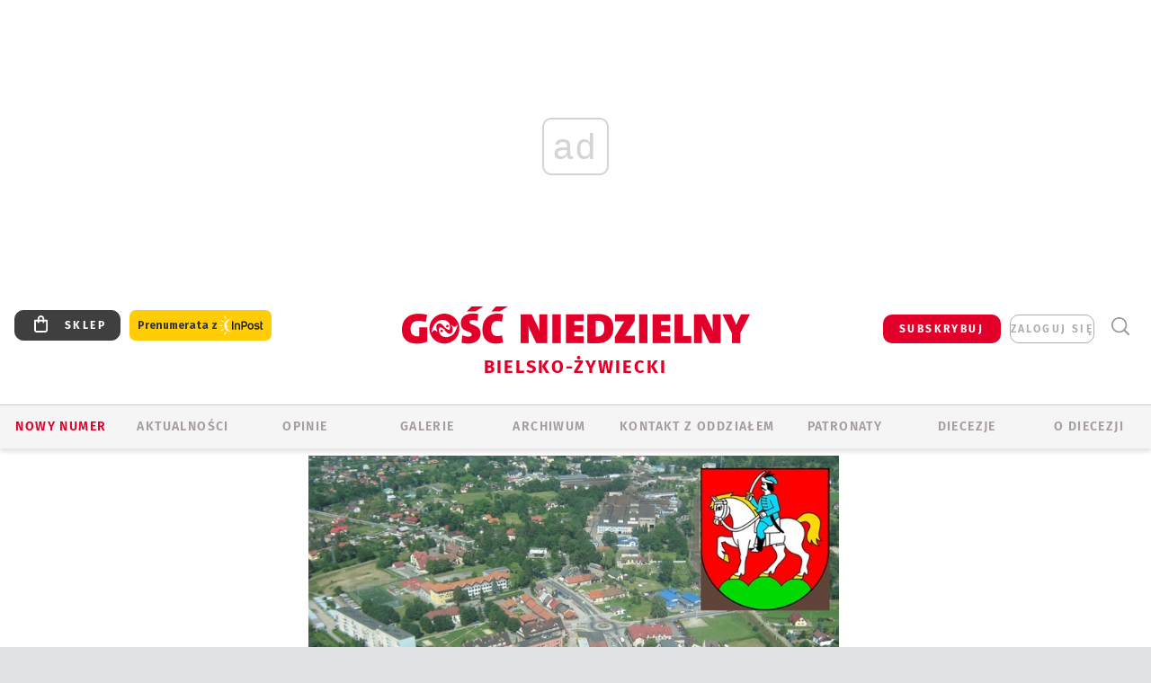

--- FILE ---
content_type: text/html; charset=utf-8
request_url: https://www.google.com/recaptcha/api2/anchor?ar=1&k=6LfKq5UUAAAAAMU4Rd1_l_MKSJAizQb5Mk_8bFA_&co=aHR0cHM6Ly9iaWVsc2tvLmdvc2MucGw6NDQz&hl=en&v=9TiwnJFHeuIw_s0wSd3fiKfN&size=invisible&anchor-ms=20000&execute-ms=30000&cb=muwfzee81puy
body_size: 48209
content:
<!DOCTYPE HTML><html dir="ltr" lang="en"><head><meta http-equiv="Content-Type" content="text/html; charset=UTF-8">
<meta http-equiv="X-UA-Compatible" content="IE=edge">
<title>reCAPTCHA</title>
<style type="text/css">
/* cyrillic-ext */
@font-face {
  font-family: 'Roboto';
  font-style: normal;
  font-weight: 400;
  font-stretch: 100%;
  src: url(//fonts.gstatic.com/s/roboto/v48/KFO7CnqEu92Fr1ME7kSn66aGLdTylUAMa3GUBHMdazTgWw.woff2) format('woff2');
  unicode-range: U+0460-052F, U+1C80-1C8A, U+20B4, U+2DE0-2DFF, U+A640-A69F, U+FE2E-FE2F;
}
/* cyrillic */
@font-face {
  font-family: 'Roboto';
  font-style: normal;
  font-weight: 400;
  font-stretch: 100%;
  src: url(//fonts.gstatic.com/s/roboto/v48/KFO7CnqEu92Fr1ME7kSn66aGLdTylUAMa3iUBHMdazTgWw.woff2) format('woff2');
  unicode-range: U+0301, U+0400-045F, U+0490-0491, U+04B0-04B1, U+2116;
}
/* greek-ext */
@font-face {
  font-family: 'Roboto';
  font-style: normal;
  font-weight: 400;
  font-stretch: 100%;
  src: url(//fonts.gstatic.com/s/roboto/v48/KFO7CnqEu92Fr1ME7kSn66aGLdTylUAMa3CUBHMdazTgWw.woff2) format('woff2');
  unicode-range: U+1F00-1FFF;
}
/* greek */
@font-face {
  font-family: 'Roboto';
  font-style: normal;
  font-weight: 400;
  font-stretch: 100%;
  src: url(//fonts.gstatic.com/s/roboto/v48/KFO7CnqEu92Fr1ME7kSn66aGLdTylUAMa3-UBHMdazTgWw.woff2) format('woff2');
  unicode-range: U+0370-0377, U+037A-037F, U+0384-038A, U+038C, U+038E-03A1, U+03A3-03FF;
}
/* math */
@font-face {
  font-family: 'Roboto';
  font-style: normal;
  font-weight: 400;
  font-stretch: 100%;
  src: url(//fonts.gstatic.com/s/roboto/v48/KFO7CnqEu92Fr1ME7kSn66aGLdTylUAMawCUBHMdazTgWw.woff2) format('woff2');
  unicode-range: U+0302-0303, U+0305, U+0307-0308, U+0310, U+0312, U+0315, U+031A, U+0326-0327, U+032C, U+032F-0330, U+0332-0333, U+0338, U+033A, U+0346, U+034D, U+0391-03A1, U+03A3-03A9, U+03B1-03C9, U+03D1, U+03D5-03D6, U+03F0-03F1, U+03F4-03F5, U+2016-2017, U+2034-2038, U+203C, U+2040, U+2043, U+2047, U+2050, U+2057, U+205F, U+2070-2071, U+2074-208E, U+2090-209C, U+20D0-20DC, U+20E1, U+20E5-20EF, U+2100-2112, U+2114-2115, U+2117-2121, U+2123-214F, U+2190, U+2192, U+2194-21AE, U+21B0-21E5, U+21F1-21F2, U+21F4-2211, U+2213-2214, U+2216-22FF, U+2308-230B, U+2310, U+2319, U+231C-2321, U+2336-237A, U+237C, U+2395, U+239B-23B7, U+23D0, U+23DC-23E1, U+2474-2475, U+25AF, U+25B3, U+25B7, U+25BD, U+25C1, U+25CA, U+25CC, U+25FB, U+266D-266F, U+27C0-27FF, U+2900-2AFF, U+2B0E-2B11, U+2B30-2B4C, U+2BFE, U+3030, U+FF5B, U+FF5D, U+1D400-1D7FF, U+1EE00-1EEFF;
}
/* symbols */
@font-face {
  font-family: 'Roboto';
  font-style: normal;
  font-weight: 400;
  font-stretch: 100%;
  src: url(//fonts.gstatic.com/s/roboto/v48/KFO7CnqEu92Fr1ME7kSn66aGLdTylUAMaxKUBHMdazTgWw.woff2) format('woff2');
  unicode-range: U+0001-000C, U+000E-001F, U+007F-009F, U+20DD-20E0, U+20E2-20E4, U+2150-218F, U+2190, U+2192, U+2194-2199, U+21AF, U+21E6-21F0, U+21F3, U+2218-2219, U+2299, U+22C4-22C6, U+2300-243F, U+2440-244A, U+2460-24FF, U+25A0-27BF, U+2800-28FF, U+2921-2922, U+2981, U+29BF, U+29EB, U+2B00-2BFF, U+4DC0-4DFF, U+FFF9-FFFB, U+10140-1018E, U+10190-1019C, U+101A0, U+101D0-101FD, U+102E0-102FB, U+10E60-10E7E, U+1D2C0-1D2D3, U+1D2E0-1D37F, U+1F000-1F0FF, U+1F100-1F1AD, U+1F1E6-1F1FF, U+1F30D-1F30F, U+1F315, U+1F31C, U+1F31E, U+1F320-1F32C, U+1F336, U+1F378, U+1F37D, U+1F382, U+1F393-1F39F, U+1F3A7-1F3A8, U+1F3AC-1F3AF, U+1F3C2, U+1F3C4-1F3C6, U+1F3CA-1F3CE, U+1F3D4-1F3E0, U+1F3ED, U+1F3F1-1F3F3, U+1F3F5-1F3F7, U+1F408, U+1F415, U+1F41F, U+1F426, U+1F43F, U+1F441-1F442, U+1F444, U+1F446-1F449, U+1F44C-1F44E, U+1F453, U+1F46A, U+1F47D, U+1F4A3, U+1F4B0, U+1F4B3, U+1F4B9, U+1F4BB, U+1F4BF, U+1F4C8-1F4CB, U+1F4D6, U+1F4DA, U+1F4DF, U+1F4E3-1F4E6, U+1F4EA-1F4ED, U+1F4F7, U+1F4F9-1F4FB, U+1F4FD-1F4FE, U+1F503, U+1F507-1F50B, U+1F50D, U+1F512-1F513, U+1F53E-1F54A, U+1F54F-1F5FA, U+1F610, U+1F650-1F67F, U+1F687, U+1F68D, U+1F691, U+1F694, U+1F698, U+1F6AD, U+1F6B2, U+1F6B9-1F6BA, U+1F6BC, U+1F6C6-1F6CF, U+1F6D3-1F6D7, U+1F6E0-1F6EA, U+1F6F0-1F6F3, U+1F6F7-1F6FC, U+1F700-1F7FF, U+1F800-1F80B, U+1F810-1F847, U+1F850-1F859, U+1F860-1F887, U+1F890-1F8AD, U+1F8B0-1F8BB, U+1F8C0-1F8C1, U+1F900-1F90B, U+1F93B, U+1F946, U+1F984, U+1F996, U+1F9E9, U+1FA00-1FA6F, U+1FA70-1FA7C, U+1FA80-1FA89, U+1FA8F-1FAC6, U+1FACE-1FADC, U+1FADF-1FAE9, U+1FAF0-1FAF8, U+1FB00-1FBFF;
}
/* vietnamese */
@font-face {
  font-family: 'Roboto';
  font-style: normal;
  font-weight: 400;
  font-stretch: 100%;
  src: url(//fonts.gstatic.com/s/roboto/v48/KFO7CnqEu92Fr1ME7kSn66aGLdTylUAMa3OUBHMdazTgWw.woff2) format('woff2');
  unicode-range: U+0102-0103, U+0110-0111, U+0128-0129, U+0168-0169, U+01A0-01A1, U+01AF-01B0, U+0300-0301, U+0303-0304, U+0308-0309, U+0323, U+0329, U+1EA0-1EF9, U+20AB;
}
/* latin-ext */
@font-face {
  font-family: 'Roboto';
  font-style: normal;
  font-weight: 400;
  font-stretch: 100%;
  src: url(//fonts.gstatic.com/s/roboto/v48/KFO7CnqEu92Fr1ME7kSn66aGLdTylUAMa3KUBHMdazTgWw.woff2) format('woff2');
  unicode-range: U+0100-02BA, U+02BD-02C5, U+02C7-02CC, U+02CE-02D7, U+02DD-02FF, U+0304, U+0308, U+0329, U+1D00-1DBF, U+1E00-1E9F, U+1EF2-1EFF, U+2020, U+20A0-20AB, U+20AD-20C0, U+2113, U+2C60-2C7F, U+A720-A7FF;
}
/* latin */
@font-face {
  font-family: 'Roboto';
  font-style: normal;
  font-weight: 400;
  font-stretch: 100%;
  src: url(//fonts.gstatic.com/s/roboto/v48/KFO7CnqEu92Fr1ME7kSn66aGLdTylUAMa3yUBHMdazQ.woff2) format('woff2');
  unicode-range: U+0000-00FF, U+0131, U+0152-0153, U+02BB-02BC, U+02C6, U+02DA, U+02DC, U+0304, U+0308, U+0329, U+2000-206F, U+20AC, U+2122, U+2191, U+2193, U+2212, U+2215, U+FEFF, U+FFFD;
}
/* cyrillic-ext */
@font-face {
  font-family: 'Roboto';
  font-style: normal;
  font-weight: 500;
  font-stretch: 100%;
  src: url(//fonts.gstatic.com/s/roboto/v48/KFO7CnqEu92Fr1ME7kSn66aGLdTylUAMa3GUBHMdazTgWw.woff2) format('woff2');
  unicode-range: U+0460-052F, U+1C80-1C8A, U+20B4, U+2DE0-2DFF, U+A640-A69F, U+FE2E-FE2F;
}
/* cyrillic */
@font-face {
  font-family: 'Roboto';
  font-style: normal;
  font-weight: 500;
  font-stretch: 100%;
  src: url(//fonts.gstatic.com/s/roboto/v48/KFO7CnqEu92Fr1ME7kSn66aGLdTylUAMa3iUBHMdazTgWw.woff2) format('woff2');
  unicode-range: U+0301, U+0400-045F, U+0490-0491, U+04B0-04B1, U+2116;
}
/* greek-ext */
@font-face {
  font-family: 'Roboto';
  font-style: normal;
  font-weight: 500;
  font-stretch: 100%;
  src: url(//fonts.gstatic.com/s/roboto/v48/KFO7CnqEu92Fr1ME7kSn66aGLdTylUAMa3CUBHMdazTgWw.woff2) format('woff2');
  unicode-range: U+1F00-1FFF;
}
/* greek */
@font-face {
  font-family: 'Roboto';
  font-style: normal;
  font-weight: 500;
  font-stretch: 100%;
  src: url(//fonts.gstatic.com/s/roboto/v48/KFO7CnqEu92Fr1ME7kSn66aGLdTylUAMa3-UBHMdazTgWw.woff2) format('woff2');
  unicode-range: U+0370-0377, U+037A-037F, U+0384-038A, U+038C, U+038E-03A1, U+03A3-03FF;
}
/* math */
@font-face {
  font-family: 'Roboto';
  font-style: normal;
  font-weight: 500;
  font-stretch: 100%;
  src: url(//fonts.gstatic.com/s/roboto/v48/KFO7CnqEu92Fr1ME7kSn66aGLdTylUAMawCUBHMdazTgWw.woff2) format('woff2');
  unicode-range: U+0302-0303, U+0305, U+0307-0308, U+0310, U+0312, U+0315, U+031A, U+0326-0327, U+032C, U+032F-0330, U+0332-0333, U+0338, U+033A, U+0346, U+034D, U+0391-03A1, U+03A3-03A9, U+03B1-03C9, U+03D1, U+03D5-03D6, U+03F0-03F1, U+03F4-03F5, U+2016-2017, U+2034-2038, U+203C, U+2040, U+2043, U+2047, U+2050, U+2057, U+205F, U+2070-2071, U+2074-208E, U+2090-209C, U+20D0-20DC, U+20E1, U+20E5-20EF, U+2100-2112, U+2114-2115, U+2117-2121, U+2123-214F, U+2190, U+2192, U+2194-21AE, U+21B0-21E5, U+21F1-21F2, U+21F4-2211, U+2213-2214, U+2216-22FF, U+2308-230B, U+2310, U+2319, U+231C-2321, U+2336-237A, U+237C, U+2395, U+239B-23B7, U+23D0, U+23DC-23E1, U+2474-2475, U+25AF, U+25B3, U+25B7, U+25BD, U+25C1, U+25CA, U+25CC, U+25FB, U+266D-266F, U+27C0-27FF, U+2900-2AFF, U+2B0E-2B11, U+2B30-2B4C, U+2BFE, U+3030, U+FF5B, U+FF5D, U+1D400-1D7FF, U+1EE00-1EEFF;
}
/* symbols */
@font-face {
  font-family: 'Roboto';
  font-style: normal;
  font-weight: 500;
  font-stretch: 100%;
  src: url(//fonts.gstatic.com/s/roboto/v48/KFO7CnqEu92Fr1ME7kSn66aGLdTylUAMaxKUBHMdazTgWw.woff2) format('woff2');
  unicode-range: U+0001-000C, U+000E-001F, U+007F-009F, U+20DD-20E0, U+20E2-20E4, U+2150-218F, U+2190, U+2192, U+2194-2199, U+21AF, U+21E6-21F0, U+21F3, U+2218-2219, U+2299, U+22C4-22C6, U+2300-243F, U+2440-244A, U+2460-24FF, U+25A0-27BF, U+2800-28FF, U+2921-2922, U+2981, U+29BF, U+29EB, U+2B00-2BFF, U+4DC0-4DFF, U+FFF9-FFFB, U+10140-1018E, U+10190-1019C, U+101A0, U+101D0-101FD, U+102E0-102FB, U+10E60-10E7E, U+1D2C0-1D2D3, U+1D2E0-1D37F, U+1F000-1F0FF, U+1F100-1F1AD, U+1F1E6-1F1FF, U+1F30D-1F30F, U+1F315, U+1F31C, U+1F31E, U+1F320-1F32C, U+1F336, U+1F378, U+1F37D, U+1F382, U+1F393-1F39F, U+1F3A7-1F3A8, U+1F3AC-1F3AF, U+1F3C2, U+1F3C4-1F3C6, U+1F3CA-1F3CE, U+1F3D4-1F3E0, U+1F3ED, U+1F3F1-1F3F3, U+1F3F5-1F3F7, U+1F408, U+1F415, U+1F41F, U+1F426, U+1F43F, U+1F441-1F442, U+1F444, U+1F446-1F449, U+1F44C-1F44E, U+1F453, U+1F46A, U+1F47D, U+1F4A3, U+1F4B0, U+1F4B3, U+1F4B9, U+1F4BB, U+1F4BF, U+1F4C8-1F4CB, U+1F4D6, U+1F4DA, U+1F4DF, U+1F4E3-1F4E6, U+1F4EA-1F4ED, U+1F4F7, U+1F4F9-1F4FB, U+1F4FD-1F4FE, U+1F503, U+1F507-1F50B, U+1F50D, U+1F512-1F513, U+1F53E-1F54A, U+1F54F-1F5FA, U+1F610, U+1F650-1F67F, U+1F687, U+1F68D, U+1F691, U+1F694, U+1F698, U+1F6AD, U+1F6B2, U+1F6B9-1F6BA, U+1F6BC, U+1F6C6-1F6CF, U+1F6D3-1F6D7, U+1F6E0-1F6EA, U+1F6F0-1F6F3, U+1F6F7-1F6FC, U+1F700-1F7FF, U+1F800-1F80B, U+1F810-1F847, U+1F850-1F859, U+1F860-1F887, U+1F890-1F8AD, U+1F8B0-1F8BB, U+1F8C0-1F8C1, U+1F900-1F90B, U+1F93B, U+1F946, U+1F984, U+1F996, U+1F9E9, U+1FA00-1FA6F, U+1FA70-1FA7C, U+1FA80-1FA89, U+1FA8F-1FAC6, U+1FACE-1FADC, U+1FADF-1FAE9, U+1FAF0-1FAF8, U+1FB00-1FBFF;
}
/* vietnamese */
@font-face {
  font-family: 'Roboto';
  font-style: normal;
  font-weight: 500;
  font-stretch: 100%;
  src: url(//fonts.gstatic.com/s/roboto/v48/KFO7CnqEu92Fr1ME7kSn66aGLdTylUAMa3OUBHMdazTgWw.woff2) format('woff2');
  unicode-range: U+0102-0103, U+0110-0111, U+0128-0129, U+0168-0169, U+01A0-01A1, U+01AF-01B0, U+0300-0301, U+0303-0304, U+0308-0309, U+0323, U+0329, U+1EA0-1EF9, U+20AB;
}
/* latin-ext */
@font-face {
  font-family: 'Roboto';
  font-style: normal;
  font-weight: 500;
  font-stretch: 100%;
  src: url(//fonts.gstatic.com/s/roboto/v48/KFO7CnqEu92Fr1ME7kSn66aGLdTylUAMa3KUBHMdazTgWw.woff2) format('woff2');
  unicode-range: U+0100-02BA, U+02BD-02C5, U+02C7-02CC, U+02CE-02D7, U+02DD-02FF, U+0304, U+0308, U+0329, U+1D00-1DBF, U+1E00-1E9F, U+1EF2-1EFF, U+2020, U+20A0-20AB, U+20AD-20C0, U+2113, U+2C60-2C7F, U+A720-A7FF;
}
/* latin */
@font-face {
  font-family: 'Roboto';
  font-style: normal;
  font-weight: 500;
  font-stretch: 100%;
  src: url(//fonts.gstatic.com/s/roboto/v48/KFO7CnqEu92Fr1ME7kSn66aGLdTylUAMa3yUBHMdazQ.woff2) format('woff2');
  unicode-range: U+0000-00FF, U+0131, U+0152-0153, U+02BB-02BC, U+02C6, U+02DA, U+02DC, U+0304, U+0308, U+0329, U+2000-206F, U+20AC, U+2122, U+2191, U+2193, U+2212, U+2215, U+FEFF, U+FFFD;
}
/* cyrillic-ext */
@font-face {
  font-family: 'Roboto';
  font-style: normal;
  font-weight: 900;
  font-stretch: 100%;
  src: url(//fonts.gstatic.com/s/roboto/v48/KFO7CnqEu92Fr1ME7kSn66aGLdTylUAMa3GUBHMdazTgWw.woff2) format('woff2');
  unicode-range: U+0460-052F, U+1C80-1C8A, U+20B4, U+2DE0-2DFF, U+A640-A69F, U+FE2E-FE2F;
}
/* cyrillic */
@font-face {
  font-family: 'Roboto';
  font-style: normal;
  font-weight: 900;
  font-stretch: 100%;
  src: url(//fonts.gstatic.com/s/roboto/v48/KFO7CnqEu92Fr1ME7kSn66aGLdTylUAMa3iUBHMdazTgWw.woff2) format('woff2');
  unicode-range: U+0301, U+0400-045F, U+0490-0491, U+04B0-04B1, U+2116;
}
/* greek-ext */
@font-face {
  font-family: 'Roboto';
  font-style: normal;
  font-weight: 900;
  font-stretch: 100%;
  src: url(//fonts.gstatic.com/s/roboto/v48/KFO7CnqEu92Fr1ME7kSn66aGLdTylUAMa3CUBHMdazTgWw.woff2) format('woff2');
  unicode-range: U+1F00-1FFF;
}
/* greek */
@font-face {
  font-family: 'Roboto';
  font-style: normal;
  font-weight: 900;
  font-stretch: 100%;
  src: url(//fonts.gstatic.com/s/roboto/v48/KFO7CnqEu92Fr1ME7kSn66aGLdTylUAMa3-UBHMdazTgWw.woff2) format('woff2');
  unicode-range: U+0370-0377, U+037A-037F, U+0384-038A, U+038C, U+038E-03A1, U+03A3-03FF;
}
/* math */
@font-face {
  font-family: 'Roboto';
  font-style: normal;
  font-weight: 900;
  font-stretch: 100%;
  src: url(//fonts.gstatic.com/s/roboto/v48/KFO7CnqEu92Fr1ME7kSn66aGLdTylUAMawCUBHMdazTgWw.woff2) format('woff2');
  unicode-range: U+0302-0303, U+0305, U+0307-0308, U+0310, U+0312, U+0315, U+031A, U+0326-0327, U+032C, U+032F-0330, U+0332-0333, U+0338, U+033A, U+0346, U+034D, U+0391-03A1, U+03A3-03A9, U+03B1-03C9, U+03D1, U+03D5-03D6, U+03F0-03F1, U+03F4-03F5, U+2016-2017, U+2034-2038, U+203C, U+2040, U+2043, U+2047, U+2050, U+2057, U+205F, U+2070-2071, U+2074-208E, U+2090-209C, U+20D0-20DC, U+20E1, U+20E5-20EF, U+2100-2112, U+2114-2115, U+2117-2121, U+2123-214F, U+2190, U+2192, U+2194-21AE, U+21B0-21E5, U+21F1-21F2, U+21F4-2211, U+2213-2214, U+2216-22FF, U+2308-230B, U+2310, U+2319, U+231C-2321, U+2336-237A, U+237C, U+2395, U+239B-23B7, U+23D0, U+23DC-23E1, U+2474-2475, U+25AF, U+25B3, U+25B7, U+25BD, U+25C1, U+25CA, U+25CC, U+25FB, U+266D-266F, U+27C0-27FF, U+2900-2AFF, U+2B0E-2B11, U+2B30-2B4C, U+2BFE, U+3030, U+FF5B, U+FF5D, U+1D400-1D7FF, U+1EE00-1EEFF;
}
/* symbols */
@font-face {
  font-family: 'Roboto';
  font-style: normal;
  font-weight: 900;
  font-stretch: 100%;
  src: url(//fonts.gstatic.com/s/roboto/v48/KFO7CnqEu92Fr1ME7kSn66aGLdTylUAMaxKUBHMdazTgWw.woff2) format('woff2');
  unicode-range: U+0001-000C, U+000E-001F, U+007F-009F, U+20DD-20E0, U+20E2-20E4, U+2150-218F, U+2190, U+2192, U+2194-2199, U+21AF, U+21E6-21F0, U+21F3, U+2218-2219, U+2299, U+22C4-22C6, U+2300-243F, U+2440-244A, U+2460-24FF, U+25A0-27BF, U+2800-28FF, U+2921-2922, U+2981, U+29BF, U+29EB, U+2B00-2BFF, U+4DC0-4DFF, U+FFF9-FFFB, U+10140-1018E, U+10190-1019C, U+101A0, U+101D0-101FD, U+102E0-102FB, U+10E60-10E7E, U+1D2C0-1D2D3, U+1D2E0-1D37F, U+1F000-1F0FF, U+1F100-1F1AD, U+1F1E6-1F1FF, U+1F30D-1F30F, U+1F315, U+1F31C, U+1F31E, U+1F320-1F32C, U+1F336, U+1F378, U+1F37D, U+1F382, U+1F393-1F39F, U+1F3A7-1F3A8, U+1F3AC-1F3AF, U+1F3C2, U+1F3C4-1F3C6, U+1F3CA-1F3CE, U+1F3D4-1F3E0, U+1F3ED, U+1F3F1-1F3F3, U+1F3F5-1F3F7, U+1F408, U+1F415, U+1F41F, U+1F426, U+1F43F, U+1F441-1F442, U+1F444, U+1F446-1F449, U+1F44C-1F44E, U+1F453, U+1F46A, U+1F47D, U+1F4A3, U+1F4B0, U+1F4B3, U+1F4B9, U+1F4BB, U+1F4BF, U+1F4C8-1F4CB, U+1F4D6, U+1F4DA, U+1F4DF, U+1F4E3-1F4E6, U+1F4EA-1F4ED, U+1F4F7, U+1F4F9-1F4FB, U+1F4FD-1F4FE, U+1F503, U+1F507-1F50B, U+1F50D, U+1F512-1F513, U+1F53E-1F54A, U+1F54F-1F5FA, U+1F610, U+1F650-1F67F, U+1F687, U+1F68D, U+1F691, U+1F694, U+1F698, U+1F6AD, U+1F6B2, U+1F6B9-1F6BA, U+1F6BC, U+1F6C6-1F6CF, U+1F6D3-1F6D7, U+1F6E0-1F6EA, U+1F6F0-1F6F3, U+1F6F7-1F6FC, U+1F700-1F7FF, U+1F800-1F80B, U+1F810-1F847, U+1F850-1F859, U+1F860-1F887, U+1F890-1F8AD, U+1F8B0-1F8BB, U+1F8C0-1F8C1, U+1F900-1F90B, U+1F93B, U+1F946, U+1F984, U+1F996, U+1F9E9, U+1FA00-1FA6F, U+1FA70-1FA7C, U+1FA80-1FA89, U+1FA8F-1FAC6, U+1FACE-1FADC, U+1FADF-1FAE9, U+1FAF0-1FAF8, U+1FB00-1FBFF;
}
/* vietnamese */
@font-face {
  font-family: 'Roboto';
  font-style: normal;
  font-weight: 900;
  font-stretch: 100%;
  src: url(//fonts.gstatic.com/s/roboto/v48/KFO7CnqEu92Fr1ME7kSn66aGLdTylUAMa3OUBHMdazTgWw.woff2) format('woff2');
  unicode-range: U+0102-0103, U+0110-0111, U+0128-0129, U+0168-0169, U+01A0-01A1, U+01AF-01B0, U+0300-0301, U+0303-0304, U+0308-0309, U+0323, U+0329, U+1EA0-1EF9, U+20AB;
}
/* latin-ext */
@font-face {
  font-family: 'Roboto';
  font-style: normal;
  font-weight: 900;
  font-stretch: 100%;
  src: url(//fonts.gstatic.com/s/roboto/v48/KFO7CnqEu92Fr1ME7kSn66aGLdTylUAMa3KUBHMdazTgWw.woff2) format('woff2');
  unicode-range: U+0100-02BA, U+02BD-02C5, U+02C7-02CC, U+02CE-02D7, U+02DD-02FF, U+0304, U+0308, U+0329, U+1D00-1DBF, U+1E00-1E9F, U+1EF2-1EFF, U+2020, U+20A0-20AB, U+20AD-20C0, U+2113, U+2C60-2C7F, U+A720-A7FF;
}
/* latin */
@font-face {
  font-family: 'Roboto';
  font-style: normal;
  font-weight: 900;
  font-stretch: 100%;
  src: url(//fonts.gstatic.com/s/roboto/v48/KFO7CnqEu92Fr1ME7kSn66aGLdTylUAMa3yUBHMdazQ.woff2) format('woff2');
  unicode-range: U+0000-00FF, U+0131, U+0152-0153, U+02BB-02BC, U+02C6, U+02DA, U+02DC, U+0304, U+0308, U+0329, U+2000-206F, U+20AC, U+2122, U+2191, U+2193, U+2212, U+2215, U+FEFF, U+FFFD;
}

</style>
<link rel="stylesheet" type="text/css" href="https://www.gstatic.com/recaptcha/releases/9TiwnJFHeuIw_s0wSd3fiKfN/styles__ltr.css">
<script nonce="YY0sriymjvp-hLcx5tUqYw" type="text/javascript">window['__recaptcha_api'] = 'https://www.google.com/recaptcha/api2/';</script>
<script type="text/javascript" src="https://www.gstatic.com/recaptcha/releases/9TiwnJFHeuIw_s0wSd3fiKfN/recaptcha__en.js" nonce="YY0sriymjvp-hLcx5tUqYw">
      
    </script></head>
<body><div id="rc-anchor-alert" class="rc-anchor-alert"></div>
<input type="hidden" id="recaptcha-token" value="[base64]">
<script type="text/javascript" nonce="YY0sriymjvp-hLcx5tUqYw">
      recaptcha.anchor.Main.init("[\x22ainput\x22,[\x22bgdata\x22,\x22\x22,\[base64]/[base64]/[base64]/[base64]/cjw8ejpyPj4+eil9Y2F0Y2gobCl7dGhyb3cgbDt9fSxIPWZ1bmN0aW9uKHcsdCx6KXtpZih3PT0xOTR8fHc9PTIwOCl0LnZbd10/dC52W3ddLmNvbmNhdCh6KTp0LnZbd109b2Yoeix0KTtlbHNle2lmKHQuYkImJnchPTMxNylyZXR1cm47dz09NjZ8fHc9PTEyMnx8dz09NDcwfHx3PT00NHx8dz09NDE2fHx3PT0zOTd8fHc9PTQyMXx8dz09Njh8fHc9PTcwfHx3PT0xODQ/[base64]/[base64]/[base64]/bmV3IGRbVl0oSlswXSk6cD09Mj9uZXcgZFtWXShKWzBdLEpbMV0pOnA9PTM/bmV3IGRbVl0oSlswXSxKWzFdLEpbMl0pOnA9PTQ/[base64]/[base64]/[base64]/[base64]\x22,\[base64]\\u003d\x22,\x22w6Ziw44Cw6rDsTbCiDY7wokpbSDDrcK+MB7DoMKlEDfCr8OEasK0SRzDv8KEw6HCjVgTM8O0w6/Cmx85w6phwrjDgAABw5o8bAlofcOUwpNDw5AHw6crA2h7w78+wqtoVGgXB8O0w6TDvWBew4lxVwgcZF/DvMKjw6ZEe8OTFcOfMcORG8K8wrHChz8Xw4nCkcKxJMKDw6F1MMOjXxFoEEN2wp50wrJjOsO7J1LDpRwFG8O1wq/DmcKuw7I/DzvDicOvQ3xdN8KowpzCsMK3w4rDpMO8wpXDscO8w4HChV5Xb8KpwpkOUTwFw4fDtB7DrcOWw73DosOrdcOawrzCvMKEwqvCjQ5cwpM3f8OrwoNmwqJnw6LDrMOxLEvCkVrCoBBIwpQDEcORwpvDhcK+Y8Orw5/CkMKAw75sEDXDgMKZwq/CqMOdWmHDuFNPwpjDviMdw7/Cln/Cs2NHcHh9QMOeBXN6VH3DiX7Cv8OLwpTClcOWOk/Ci0HChRMiXxXCtsOMw7low7tBwr5Qwr5qYD7CmmbDnsO4WcONKcKWUSApwpXCmmkHw7zCgGrCrsOyT8O4bTvCjsOBwr7DnMKMw4oBw7fCpsOSwrHCjkh/wrhUDWrDg8Kcw4rCr8KQTBkYNyo2wqkpbMKnwpNMBcOTwqrDocOHwqzDmMKjw6JZw67DtsOZw45xwrtTwrTCkwAGV8K/bUJAwrjDrsOCwppHw4p7w4DDvTApU8K9GMO/CVwuBXFqKks/[base64]/J8KQwpZKwoVcwoFFe8KFwp/[base64]/DkMKzwpfCl0fCusOzVGUuQgvClhnDt8OfFsKTUHvCnsKQIHIqRsKPdgTCnMKBBsOtw51fTUk1w4DDhcOwwpDDvQMVwqrDjMKRPcKgOcOFAQ/DjltfajrDrEDChj7DsTA6wr5xD8OJw71JDsOUW8KtMsOIwox8EBvDgcK2w6V6HsO7wqFswp3CjCZvwoXDmRhHcXdyJznCpcKhw4NGwqHDjcO9w5hVw6XDmhQMwoQ4esKVV8OGdcKuwrvCusK9JynCoWwRwrIfwoE4wrIAw7dlGcOpw6/[base64]/Cr31+bcOzVEfDgsO/acKoIsO9w75qwpN8XMOfYMKbLcOtwpzDkcOrw7PDncOZKw3DkcO1woMOwpnDlAh4w6Z6wo/Cs0IGwo/CjTlxwrzDkMOOajQ4RcK0wqxmHWvDgW/CgcKvwp81wr/CqHnDh8K1w6YlUisrwrUow4jCi8KTXMKOwrfDhsKXw5kBw7LCg8OxwpwSBMKDwrQnw5zCoTslKwEgw5fDmlA3w5DCpsKdFsOlwrtoLsOsUsOOwpwrwrzDkMOfwoDDoDbDsC/DqAHDtwnCtsOlWWTDoMOsw6NDXQ3DiAnCi07DnRfDpic9wojCk8KTDlwQwqcww7XDpMOpwq0VJsKPdcKBw702wo9cWMKSw5zCvMOfw7Z4UsOQahXCvBzDrcKWd0PCugppOcO3wpAEw7nCpMKHFjzCjhsJAsOZEMOrBS0sw54GOsOqFcOhZcO0woVcwoh/YsOXw6I6CCNcwrJYf8KBwr1Ow4lNw67Ch1dAO8OmwrtEw5Ibw6nCgsOnwqzCs8OQVcK1dzcfwrBBTcO2wobCrSLCs8KDwrXCj8KCJDfDrQ/CosKFZMOLCUQxEW4vw6bDmMOnw7Uvwp9Ew51uw6hACXJ/NkUvwrLDvGtsYsOJwpvCvsO8VXrDsMOodVstw6ZpB8OMwpLDrcOdw7hxKzsXw4pRTcK0ERfDr8KZwpEBwoDDlsOhKcKRPsOBVcO+LsK1w4DDvcObw6TDoBXCp8OFZcKVwqcGLijDvBzCpcO4w6nCqcKDw4zDln/CgcOhw7wxUMKePMK3XyBMw6pcw7JGUl5iVcOMBDbCpDvCksOrYDTCownDllw8G8ObwpXCpcO0wpN+wrksw7xIc8OWU8KWV8Kowq8AWsKRw4UIMSjDhsKmcsKuw7bCrsOCdsORAGfCgANTw4BKCifDmxZgFMOGwoDCvGXDnhkhHMO/[base64]/CiH3CtFRMwpQfGMOXf8OKwpN5TMOGIHwXwp7DhMK2dsOgwrrDr2NdFsK1w6zCgMOrcgPDkMOPdMOTw43DucKwe8O6V8OXworDiiwgw78Hw7PDgmxBXMK9Fipmw5zCnDHCgcOnQsOJUsK/w5HCgMOdWcKowrrCnsOUwo9RSFYKwp/Di8KIw6tEZsOfd8Kgw4lkesKywqRXw6TCvcOOUMOSw7TDncKQAmHCmizDusKRw63ChcKoZXVkH8O+Y8ONwqUKwooSC2J+KCd8w7bCq2PCocOjVVbDjFnCsFA1RlXDuCsHK8KjYsO8JE3DrgvDocKnwrlYw6MMBTrCs8K9w5E/X1HCjjfDnHhTEcOow7vDuxZKw7nCnMOrZFAxw6XCg8O1V1vCpW0Pw6JzdcKPUMKkw43Dm3/DosKSwqLCg8KdwrZtVsOkwqbCrDEYwpnDlMO/[base64]/CvgJgZXbCm8Kbw6rDvMOpw55vNlnCoCHCrCbDlMOxBAPCvCDClcKKw5RewqnDvMKGesKnwqkjNwZmwofDsMKGfQBRIMObXMOgJFXCn8OnwpF4MMOBGz4/w5nCoMOwV8OXw7fCsXjCi0cDbygmXlDDtcKAwozCgXAfYcODOsOew7HDicOeLcOqw60oIcOBwocgwoJNwr/Ch8KmE8KkwqbDj8KoHcO4w5/Dn8Kpw6/DtEvCqCZlw6x5McKqwrPCpcKnZ8KQw4TDicO8AlgcwrjDq8OPJ8O5YcOOwpQrSMOBOMKLw5ZcUcKlXRZxwr/Cl8OZJClyScKLwqXDvTFUUG/CtMKKE8KRWn0fBnHDk8KhWiZmYB4CGsKjAwDCncORD8KEMsOuwpbCvsOsTSTColBkw53DtMOdwo/[base64]/ClcOMFSUdwociSMOHw5x0XcOHNsKBw5PDhj3DpMKQw6PDshl8woTDo1rDicKQTMKTw7HClz5Mw4NHPMOIw41bXkPDo0AaT8KMwrnCq8OLw5bCrCpMwooFPxPDuQfCmVDDuMOpclsOw7/DlcOaw5DDp8KGwrfDkcOlG0zCisKmw7fDj1AYwpXCi1vDkcOMd8K3wq/CjMOuWyDDsmXCicK8CMKswoDDtjl+wqfCjcKjwr1DD8KVF0bCtMK4MWt1w4bCtEZGW8OpwphZZcKHw5V0wpE/w6Q3wpwKfsKpw4TCuMKxwr/CgcKjFEfCs3/DtRDDgjBfw7TDpBp/[base64]/DnsOHP2pDwqgwRsOawrVAw5TCjXbCn17Du2Miwq3CgFFRw6l3NXHCn3jDl8OROcONbhoPQ8OMfsOtaRDDij/Co8OUSDbDkMKYwr3CvzNUfMOeS8Kww6UTScO8w4nChisiw7jChsOIFC3DkzHDpMKUw4vDk13DjhQmCsKfJhjDpUbCmMOsw6YFZcK/[base64]/JBRnGsKnwo/CgH/CozjCsnI8w6LDlsOAFE3CoT1GflbCt1fCokAGw5lhw4DDnMOUw6LDkF3DlsKiw4/Ct8K0w7NCNcOgLcO4HnlSNmYiZcOkw4hzwpJ8w5k/[base64]/CosOSMXXDjFPCk8OtFsOzXsKow7fDmMKww4gVw5HCssKKLyvCtz/CmkrCkkxhw77Dm0sSSXEJDMOcacKxw7vDjcKKB8KfwoIbJMOHwo7DvsKNwo3DtsOjwoTCshHCkw3CkGtrJ17DuR/CnxLCgMO8M8KIX2c4N1vDhMOTL1HDu8Olw7LDvMOAXg8Pwp3ClhXDvcO9wq1hw4oXUcKiKcK6c8KXAijDnFvCo8O3OUY/w6h0wq0uwprDpXUyblQUIMO0w6lzWS7Cn8KFWcK4H8OOw71Bw7bDuSrChUHCuybDnsKSE8KVBm19JTxCYsKcF8OiPcOLOWQ/w5TCqHfCuMO7XcKFwqTCpMOuwrdRQcKjwpjCpQPCmcKJwr/[base64]/[base64]/ClsOSwrrCgsKxKMOcajfDuMOfwpbCvARCwrY4Q8Ozw7ZJVcONMVfDh2LCvSYcFsK1amTDncK7wqvDpRPDkyDCucKNTmlJwrjCtQ7Co2LChhB3BMKKa8OpL1/CpMKjwobDtcO5ZwzCmzYvAcOpSMOQwrRDw5rCpcOwCsKOw7vClQLCnA/CrW4UW8KufgUTw7jCnC9jScOAwpjChSLDszkxwrZ1wro1V2nCrwrDhX/DoBXDtwfDjDHChsObwqA9w6pWw7LCtkNlw7hfwobCnnvCucK/w7XDncOHTMOZwo9FCjNewrTDiMOYw71zw7zCqsKIEwzDgwDDoW7CqcOhQsKdw4l0wqt/wr5uw5gGw4UPw5rDhMKsa8OfwoDDgcK5F8KCSMK9OcKDBcOjw5fCkkwSw4YSwqc4w4XDrkfDpmXCsQzDhkjDvCvCrA8rZmgkwpzChDHDkMKyDioaNTjDrcKqaH7DtH/DtE/Cp8K9w6bDn8K9D03Dgj80wo0PwqVXw7M7wp1VbcKCCGFYClfDoMKGw6l/wpwGDMOQw65tw47DrzHCs8O9a8Knw4XCusKxO8KIwr/[base64]/DrsOwG8K/wojDtx/CpH8XJsKiw7t/w5JpNSsiw4nDocKKMcOOQcOrwpp0wrbDqWnCksKsOzrDmybCrMKuw7NqYAnDjXwbwoFVw6Uqa2HDisK1w6o6DivClcK9RXPCgkkWwqPCi2LCqk/DhyUNwojDgj7CvTV8EGZEw4DCvCTCg8KPVS1rZMOhG13DtsObw43CtQbCpcK4AExrw7cVwrsRU3XCr2vCicKWw6Yfw5vCoinDsj5PwqPDpQ9yPkU2w5lywpTDrcK2w5osw5MfUcOSXm4AICpadF3DqMK0w6Y/wqcnw6jDusOvM8KmX8KDB3nCi1TDs8KhQwcxD0hOw6BYMTrDjMKRAsOqw7DDv1TDjcOYwpLDg8KMw4/Dl2TCj8O3ck7DlsOewoHDpsKWwqnDv8OpJVTCpWDDhsKXw67CgcOGHMKUw6DDhhkcCBlFU8OOVBBPLcOJRMOvEmMowoXCg8ODMcKUR39jwprDpF1TwrA6PMKawrzCiUshw5sIBsKCw4HCh8Onwo/Cl8KdCsObSiJ0UhnDtMKxw7U2wo9GZmYHw47DgkXDmsK0w7HCrsOXwqfCn8OtwpwOXMKiUwDCrnrDkcOYwog/[base64]/Duzx5ThZCB2TChMKnw6AEUSQwPsOVwqTCuybCqsO2LGbCuBgHCBFpwo7CmA8Owqcxa3PChcKjw4DCtRDCqFrDljc4wrHDvcKjwoNiw5J0aBfCuMKhw5vCjMObbcO2XcKGw4Rnwosvc1jClsKkwr7Ciy40eHfCt8O/CcKkw7xMwqLCqVNlAcOVPMKET03CglQdEW/DvVjDr8OnwoAgUsK2YMKOw4F9R8KBIMOtw6rCuHHClMOVw4gIecO3YSgpYMOFw4vCpcOrw4TCoQBPw7hlw47CiUgIaypBw7XDgTvCnGtOYSoXaSc5w7zCjgE5NVFPSMKZwr4Cw6nCi8OUHsOzwrdFJsKZDsKNVH9Rw6rDhy/Dr8KhwqTDnHnDvUnDlzMWVQ8GTTUYZMKYwoNuwrF4IzMPw7nCuBpBw6/CpF5CwqY6CEDCoHMNw53CqcKkw6pMFyXCuWXDqsKaDsKqwq3Dp3M+JMKzwpDDi8KwC0AgwpbCssOycMOJwprCjHnCk1sicsK2wojDr8OheMKTwoBUw4NPCnTCtMO2IB9hIiPCg0HDicKtw7/Cr8OYw47Cu8OGUcKdwo7DmBTDhCDDhGY+w7rCtcKTb8K7DcOMA2grwoYdwqEMTTnDsTd3w4nChDTCkR53wpvDmg/DplxDw7PDonwZw6kQw7XCvCHCsiA6w4XCoWVxPnN0V3DDoxMGTcOPfFXCrcOgbsOewrJGEcKuworClsO2w5LCti3CmU59NBMUC0t8w5XDoRsYZUjClytBwoDCucKhw7FuF8K4wqTDlUY3I8OsECzCokPCsGgIwrPCnMKNCA99w6/DiRbCh8O7IcK/w4ETwp03woYHTcOdNcK7w7DCqcK/SSVRw5rCn8KPw7AvKMO8w7XCt17CgMO+w4RPw67DqsKaw7DCoMKqw6vCg8KXw6N4w63DrcOLMGZ4bcK0wqXDrMOCw5oNHhUewqNfZB3Doh7DpMO8wovCtcKDb8K0bgbDqnAJwrZ4w7kAwqjCjSDDsMOSYjHDh3/[base64]/[base64]/DhsO0R8OGScK3XhbCosK5U1DChMK3OMOKNX3Ci8O5NMOgw4Z6AsKzw4PChy59wpkyPRdDwqPDhlvDv8O/wqjDiMKzGSJbw5rDlsKYwpzDvXHDpyQewokueMOfVMKPwoHCmcOfw6fCg33Cn8K9QsO6NMKZwrjChFhYK2h5WMKuUsKfH8KJwonCqcOTw5Muw613w5XCuyItwrDCom7DpXrCrkDCl0IHw7DDnMKqFcKLwoJzSx85w5/[base64]/CqAl0w74MfXAnCGoTVy/DgcKRBB/Di8OOSsK0w7fDhUbCicK+Uht6IsO2TRMvYcO+Lg3DqAkrI8Kbw6jDqMKsGGvDum7Dm8OZwpjCiMKqfsK2w7vCtwHCpsO7w5plwpEaHSXDqAoxw61Wwq5GL2Bxw6DCn8K2SMOfVFbDuXYswpzDq8Osw53DpB1rw6nDisKhV8KQdCRrawPDuFwNY8KOwobDv1Q0KUpmcy/CvmbDk08kwoQSaFvClmjCoVEGCsOcw57Dgl/CgcKbHG8bw5lPRU18w7jDvcOiw6gNwrcnw4McwpDDiUlObUzCiRYnY8OMRMK7w6TDhGDCrjTChXk6VMKSwqkzIiHClsOEwrDCrATCs8O0w6LDuUZXAArDlUfDgMO0wqZaw67DslMrwrrCuXg7w57CmBcWOcOHXsKbZMKwwqp5w4/[base64]/[base64]/DucOXwo/Du8KWw5vDo8KFwoZ1H8KjBwbDtcO8H8KRJsKawrg4wpPDmFIkwoDDt1lIwprDhF90UzTDtmzDtcKJwofDqsOxw51HEzIOw6zCosKlO8OMw7NswoLCncOgw5LDiMKrL8OYw6DCm0Yjw48JXw83w68sXMOnVB1dwrkXwqXCr0MVw6fCg8KuO2t6QVvDli/CssOUw5fCkcK1w6ZLHmtxwo7DugDChsKIWEBZwo3ChsKswqA0GWE7w67Dr2PChcKPwrMvGsK1XcKLwpvDoW3DgcOKwolGwrICAMOww51MQ8KNw4DCjMK7worCrV/Dm8KGwqFRwolPwqVnZMKew7Irw6LDiSxwPh3DjsOCw5J/UCMVwobDpg7DgMO8w7w6w7LDumrDnCpKcGbDln/DhWQQEk7CiC3CksK8wqfCg8KUw6g8YcO/fcK6wojCji3CiW3CrCvDrCHCuXfCicO7w5FzwqxWw5ZWQhfCj8KSw4LCoMO/wrvCiHLDhcKEwqNMOXQCwpkkw7VMYivCt8O1w7UCw5J+azbDqMKAYcKmWEcpwrJ3Ck3CmsKzwpbDoMOPTG7ClBjDosOQfMKbZcKNw4jCn8K1KV9Qw6/CrsK/VMOCBzXDoFnDpcOQw7gWBG7DgFrCkcOxw4fDhkUtc8ORw606w78NwrEhYxZvJBcWw63DnzUsXMKgwoBNw5RmwpvCssKiw67Dt0MPwrNRwoE2YVZGwqxdwpg9wpLDgz8qw5bCtMOMw4B4fcOrXsOvwo0Xwp3CvR3DqcOlwqbDpcK/wq8IYcO4w70IcMOBwo3DncKEwoUdd8KzwrIvwqjCtTXCh8KnwpVnIMKLIFBfwp/CgsKAAsKcX11MbMO0wo8YUcKAJ8K7wq1UdDcsTcO2OMK1wpggNMORd8K0w6sSw5rCgw3DqsOFwo/DknrDncKyFmHCu8OhN8KmH8ORw6zDrTwiNMKbwpLDtMKrNcOWw7orw7zCrQs+w6QXasKgwqDDg8OoTsO3HGbCk0tPbhtGEA/CvTbCscO3fQ0VwpXDvlpXw6HDisKyw5LDp8OWEhTDvSzDkA/DqndJNMOCCR4KwoTCqcOrXMO2IGUoacKtw6oXw4DDjcOId8K1R3XDjAjCkcKHN8OwIMKtw7M4w4XCuWMNf8KKw4c3woRawohcwoFRw40LwpvDjcO0RVDDr1Z5UTXCikHClw81Xj0fwowuwrXDncO/wrxofsK1NEVQNsOVGMKRcsKkwphMwopMYcOzLkErwrXCrMOewoPDnhpNR0HCjRhlBsKPb2TCqwbCriPDucKBJsKbw7/Dh8KIAMODclfCkcOKwpFTw5U7IsOQwr7DoAjCl8KmYQFPw5IUwr7CigDDnn7CvRA4wrFQHzPCvMOmwpzDjMK+U8OuwprCpTzDsBIoZizCjD4GUhlZwrHCnsOiKsKWw6ogw7vCnXXCiMO5BljCm8KXwozCumgpw5Bfwo/[base64]/DpsOBw43CocO+el5CDsOxwqNUw5LCp1JlYU/Dn2YlasOYw6TDmMOWw4w3cMKCGsO3csOcw4TCpABpcMOAwpHDqgTDtsOlewwAwojDrhIePcOtTUHCssKlw4Y6wo9pwr7DiAdvw7HDvMOow5nDt2tiwrPDuMORH21/wofCo8KSDcKxwqZsV2BTw54qwrHDtXRewojCmXMBeiDCqhzChibDscKMB8O8wpFsdz/CkDjDsQHCjhjDqUILwqFLwr97w4zChTzDiBvCh8O0SVjCp1nDl8K4C8KsORtUO3zDq3cwwq3ClMOjw7zDlMOCwp3Drx/[base64]/[base64]/DvgLDjlzDv8KCwrV0wpLCosO/D0ZGWMOdw5jDin7CiiPDkDjDrMKwHTMdA2k9H0tYw7AcwptewqfCnMK5wrhow5rDtXvChWHDqC02C8KsGR9SJ8KrE8Kww5PDp8KZaHpqw7rDpsK2wqREw7LCtcK/Q3vDosKrYR3Chk1uwqMtZsKPekRsw78lwrMMwrvCrirCpzEtw5LDg8K0wo1DQMOOw47ChcOHwovCpGnCvX4Kdk7CrcO1OAA4wqQHwo5cw6vDlDhkOcKKRFdCfHvCvcOWwrjCqWQTwrQWLBt/HAQ8w75OUW8gw7ZqwqsnYT8cwpDDkMK6wqnCjcOCwr02DsO2wr/[base64]/bcK9XVDDpsKOwqYWO8KnejsSQMK9wrpiw5fCl3HCvMO+w7s3MQoiw4ILd0dgw5l/f8OXI2vDo8KNZ2/CkMKIHcKcMATCsTzCp8Omw7bCocK/IQJNw6xxwpVHI3oYGcKcFcObwqHCg8KnbnfDncKUw60EwoA1w6hqwpzCt8KYe8OYw5/DsjHDgHbDicKVK8K8YT0Uw7fDscKCwonCiSV6w4zCjsKMw4AyPcOuHcOvAsOfSg5yacOGw4XCjWYPQ8ObSVc8RCnCp07CqMKLBmkww4bDhFInwp5mI3DCoCZuw4rCvibCuwsbYGpfw6nCgEF6W8O/wrIMwozDvC0ew7rCoSVYUcOnW8K5GMO2BsO9aFPDrClZw67CmDrDsQZVXMKdw7cXwo7Dv8O3d8OXQVLDrsOwSMOcDcKgw7HDpMKqaQt5W8Kqw6/CtSfCvUQgwqQpRMKcwovChcOEPTZdf8Kfw7jCrVY4TcOyw73Cu13Cq8OUwo95J0hdwp7CjkHCjMODw5IewqbDg8Knwr/DiE5/f0jCnsOMMcKIwpTDscKEw6EPwo3CssK0FSnCg8OpIEPCqsKtTHLCqSnCocKFeQjCsGTDiMKOw5MmJMO5H8OeN8KCO0fDtMOIacK9EcOnYcKRwovDp8KbQj13w43CvcO+KXHDtcOAQMKUfsOGwohEw5h6NcKMwpDDo8OieMKoBmnDmm/CgMOBwo0Swo98w59Yw4HClnrCrFjCvQbDtSjDgsOXCMOywr/CpMK1wqjCnsOPw5jDq2AcMcO4WXnDnwAXw6TDr0Zfw6Y/GEbCqEjCvnjCrcKefcO4G8KZVcO2cUEBE30vwq17O8K1w57CjiUEw5QEwpDDusKRa8KYw5l3w7LDnQnCugEdB13DtnXCsy8Zw45qw450SH/CjMOSw5vCl8KWwpcOw67DvcOxw6RbwrxcTsO/dMOvFsKgcsOzw63CusKWw6jDiMKLfWUzMiBtwpjDqsKMKWXCiGhLU8O8N8OXw4zCqcKEQ8OUcsKPwqTDh8OBwp/Dl8ODCB5xw4MVwrA3FMKLNcOyTsKVw7UdasKjGWHCiXvDpcKIw6wgUljCvB7Dq8KbYcOGd8KkEMO8wrtkAMKtMw06RArCtGTDn8KIw6Z/FUHDhwlycAJBUB0xM8OnwoLCk8ONTcOOQ09uCVvCtsKwWMOfEsOfwrIpYMOawpFPI8K8wqIWOykPFk5ZbX5nFcOMKwzDqUfCigUKwr9UwpDCkMOtPEo2w5RoTsKdwoHCj8K2w5vCjcO3w7fDvsOpLsOUwqRywrfDsUzDiMK/[base64]/[base64]/CtGBQT8KoRxnDkUQxQFJJA8K8JwEHGVDDs0fCtlDDlcKAwqDCqsO4esKdMVfDq8OwYlh+QcKRw5pTRSvDr3IfP8KGw6nDlcK/OsO6wqjClFDDgsO7w6hPwoHDhxDDrcO4wpdnwo8ow5zDg8KjHsOTw4x5wrXDrUzDgDtmw5bDvzXCuTXDjsOSF8O4TsOwBiRKw7tKwogGwqLDvBNnSg0PwppABsKTKkIqwq/[base64]/DvQHCtxDDscKDwonCmWYUD1Ybci42IMK3ecKTwoDCr2bChFQow5nCv01tEnzDgS7DvMOCwq7CsUgDdsOKw60HwoFDw7/DkMK4w7kKXsOGIjchw4Fgw57DkcO6dTUgBA4Tw59BwrNYw5vDgWLDsMKJw5QIf8K8wpHCvxLCoT/Dj8OXZTDDlkJVJ23CgcK+HCV8QgXDkMKACw9oEsO7w4VHHsOkw4XCjgrDjGp/w7tfPkd4w6sgWGTDtl3CuSzDhcOmw6rCgyUGJljDsFs0w5PDg8KDbXhxQE/Dt0gKR8K4w5DCq2fCqCXCk8Kgw63Dig/Ch1LCnMOvwrHDpMKSYcOswqBrMzRaAmjCiFvCn2tdw5bDlMOLWgEaAcOWwpHCmx3CvDdPwrPDmjB1NMK/Xk7CizPDjcKsFcObeC7Dh8OlKsKuN8OjwobCtic0CQnDil0xwod/wrvCsMOXfsOiSsKKMcOTwq/[base64]/ChSUUwqbDl8OwGMKEDxQ/[base64]/IVllScKCLS7Ctm7DrcKpWl12OGnCnMKmBxpyYBUqw7o1w5XDvBfDqcKJKMOQZ03DscOpEwvDjsKZJzQUw5HDrhjDjMKew5XChsKBw5E+wq/Dv8OuZS/Dr0vDtkhZwpwSwrzCgypAw6HCrxXCs05sw6LDlhYZEsO1w7LCkz7DkB5+wqJlw7TCpcKNw5RpNWFuB8KfDMKrCsOkwrlUw4XCsMKqw5MwEhxZM8KLAgQnImJ2wrDDnjLCkhtSYwAUw6fCrR8Iw5vCv3kZw6TDtGPDlcKoI8O6KlQIwqjCiMKtw6PDvcO/wrnDiMOUwrbDpsOdwrLDqEDDp1cuw7Mxw4nDqE3Cv8KqAwYjCzkHw70pHnFhwqsRAcO3JEFdUSLCr8K0w4zDmMK6wotGw6l2woJUcmDDs3rDtMKpdidHwqZyXcOKWsOdwrV9QMO/wowiw79MHlscw48+w48UU8O0CW3CnR3CjRNFw43DrcKTwozDn8K+w5fDg1rCrWjChMOeecOXw47DhcKuP8KCwrHCtS57w7YcG8OLw7k2wp1Vw5XCksKNOMKmwqxJw4hYQG/DjsKqwpDDjBxdwpjDu8K7TcONwpQtw5rDgUjDlsO3w4TCosKKchfDhgDDhsOaw6s6wqjDtMO/[base64]/Dr8KlYltIalHDv8OXwrvDjBAiE8KywrrDqcO6wr3CuMKKKlrDrmfDrcKCM8Oyw7pRVEUiMxzDpEFmwqrDm20ibcOswo3DmcOfUT0Gw7Ymwp3DmCPDpmo0wpIWQ8O2NRBiw5bDuV/[base64]/[base64]/[base64]/w6Jkw5bDuMOvw67ClgXCrMOEw6snaCfDi8ORewtmDsKhw6A1w6MvBAtEwpEcwoZPdhzDriE/GMK+O8O7CsKHwqtIw4hRw4jDiWp3E2/DrUBMw51JFQ5rHMK5w6nDsg0fS23Ch3zDo8OXH8OSwqPDnsOAQS4tBCBOejjDi3fCk37DhgZDw6x1w5V8wp12fCZuDMKffzJ6w4dZMHfDlsKvG2vDscOBasK/[base64]/wqTClxkzw7NLfMOUwq7DisO6wohYUcOuVFNywoElBsOxw43DkiHDm0knLy1ewqU7wpnDjMKJw6zDkcKqw5TDksKHesOMwrDDlEQEGsKwSsKxwqVQw63Dp8OuUmjDrcOJFCfCs8OpcMOADmRxw7PCjB3Dtl3CgMKxw5/DmMOma2QkfcOfw5pPGnxQwr3CtDAvRcOJw5nCssKtRlDDo28+XBnCvl3Dt8KFwrTDrAvCsMKjw4HCikPCtjnDhEsla8O6NEBjGV/DsHxqdWNfwq3CucOrJk9GTT3ChMOiwokGOwwjBVrCjsO/w57Do8Kxw5LDszjCuMKVwprCk0ZQw5vDh8OkwoLDs8ORU3bDg8KEwqxEw40fwrLDt8OVw55dw6lfKBdWScO2PBnCsT/CgsOrDsOELcOowonDgsOmcMOHw6puPcOyGxPCpgI1w6wmB8OuVMOxKEFdw61XZcKQGzPCk8KPA0nDl8KDD8KiXUrCiAJ2BhrDggLCulQbJcOqbDpew53Dk1bClMOpwrZfw4w4wq3DrMOsw6pkaHbDrMOFwoHDt03Dp8OwZMKdw77Dv3zCvn7DiMOUw5/DuxhMP8Koey3CjTvCrcOxw4rCvkkzb03Dl1/DssOjVcK/wqbDgHnCqVbCo1ttwo/CicOvTVLCpmAyXRHCn8K4UcKrDFfCshTDvMK9d8KqMMOLw4rCoHMSw67Ct8KfHDUDwoPDpSrDpDZ0wq1Yw7HDsmdhYBrCjD7DgTJrNyHDtxPCkgjCvhfDhFYRESUYNmbDl1weDW8ow51PaMOJBW4HWRzDsENmw6N0XMO8UMOLUWxWX8Otwp/Cs2R0K8KkCcO0MsOpw6smwr53w6rChSU0wrduw5DDpDHDpsKRKnbCi14FwoHCvcKCw5dJwqomw7FgPcO5wrdnw7HClHnCjg1kaVt1w6nChcKeZsKpUsOVZcKKw77Cpl/[base64]/aD/Cs8KqVm5iw6bDmn7CmBLDpn1SwoTDjcOwwq3Cgzpbw6sFdcOkEcO1w7fCosOgccK2acOIw5DDssKvE8K5J8OaLcKxwo7CmsKXwp4UwpHDl3wOw55Hw6MRw7x4w43DsDjDhkLDlMOKwrjCj0MGwq/DvMOcKGV+w5vCpmLCoRHDsV3DqlZUwoUrw6Unw7ZyIWBERmR4fsKtHcOzwr9Vw7PCk3M3dh4iw5nCkcOPNcOYBREFwqHDgMODw7fDnMOvwq8kw6XDtcOPEcK5w7rCisOmbxMGwp/CiWLCtBbCj23CoTLCmnHDmnING0U0woxLwrbDrEhowonDvMOzwrzDhcOdwrkRwpJ8HcKjwr5SK1INw4FmfsODwqVkw5kwF35Mw6o3dS3ClMO6IwB6wqfDpArDnsKcwovDosKXwpzDgMK6QMOXBsKnw7M6dTwBF3/[base64]/[base64]/[base64]/DhVJgwqPDvMOiXcOQN3LCkzRQw64BwpDDjsKFD13Ct2RqVMOYwq/DqMKEfsO+w7TDu3LDrBcmYMKEcDp0XMKSasK5wpAew7FzwpzCmcKUw6fCmmwCw6fCnFxBUcOlwqogAsKBIGYDHsOLwprDp8OGw5LCtVLDg8Ktw4PDl2LDv0/DjA/DkcOwAA/DoBTCvyzDvllLw6NpwoNGwpnDiyE3wqPCvmdzw6TDulDCr23ClDzDnMKlw4Apw4jDs8KTMjjDvHrDgztlEGTDjMOGwrjCmsOuF8KQw78qwpnDniUYw5HCon9sYsKPw6XChcKkHMOEwpMxwoHDsMK/R8KYwpHCsTDChsKPMHhEOxhzw53CozrCgsK2w6JXw4LCksKnwq7Ct8Kvw5IgJC5jwqsJwrt1FQoVScK/I0zDgklWVsO/wqUXw6sJwqTCuAPCk8OmP0LCgsOTwr9/w610AMOxwoXCvHt9OMODwodtV1PDsiVnw4fDuR3DjsKoB8KLKMKPGMOdwrcdwoLCucO2F8ORwpTDrsOWVH4xwpMlwqPDn8OESMO0wqNewpvDlcKrwqAiQVTCjcKJesOXB8O6cUtxw5BZUHEWwprDmMK/wqZJSsKIEsOTDcKNwq7DqirCujJ7w5TDs8Ozw4vDkRzCgGxfwpUoRmDCmC10XcOIw5dKw6PDh8K7SDM2V8OnGsOqwpjDvsK/w5rCiMOpNQLDlsOVSMKnw7nDtw/CrsK/XEJMwp5Pw6/Co8KKwrwcVsK2NHLDgsOnwpfCsVvCnMKRVcOHwpB3ETcUEChSPRhzwpjDisOrAE9ow73ClA0twptyasO/w4PCpsKmw6PCtUoyQyATUhZUCkxzw6XDgA40GMKXw7ktw7rCoDlDVsOyK8KEXMOfwoHCncOeRU9LSiHDu0ssOsO1Ln/CrwwywprDjMKGZ8KWw7PCtmvCkMOzwodUwq9HacKRw6LDtcOvwr5Ow7fDscKFwovDpSXCginCnUvCicK5w7zDtyfDlMKqwrvDjsOPenIWw7JIw5NAbMO7VA/[base64]/CuMOzAsOaccK5EsKHf8KZYsO7wrMsBALDplzDlSs3wrJ6wooBA1pkHMKaY8OqKsOLUcO+XsKVwpnCm3fDoMKTwpI0VsOeGMK+wrIEEsKsasO3woPDtzIwwr06S33Du8KrZMOaEsOfw7Nqw4HCocKmNxRMJMKrMcOdJcKGEhJSCMK3w5DDmR/Cm8OqwptHMcKOZm0ebMKVwonCtsOqEcO3w70TVMOGwpc0I0TDk0vCicKiwqxMH8Oxw6EOSRlRwo8XNsOzK8OAw7sJRcKeCRYqwrnCqcK8wqApw6nDhcK4W37DuU7Dqkw5BMOVw681woDDrEtlEzk5PTx/wpsGKh5UOcOQZE9HKCbDlcKeBcKTwpLDsMOyw4jDtik/KsKuwrLDkhRYH8Ouw4UNNVnDkx9Yf1U/w6TDl8OvwpDDuk7DtytyGsKHUnwswoTDoXxHwqzCvjDCv3cqwrLClzc3JwDCpmhgw7vCl3/Cu8Kfw51+Q8K+woAAB33DvBrDjUNGIcKcwowtUcOVAQswHBt5ADzCiWlYEMOnFsOrwoEdNWUgwqknwpDClVRFLsOkLcKrOBfDhi1oWsO1w5bChsOOEcOWw4l7w6fCtzglOk08CMOXPnnCmMOqw48eJ8OVwo0JJ3MWw4/[base64]/YRzCocOuIcKww7QQw48pwrrCq8OzZ3NVA0vDl3lCwoHDlxsQw53DgMOyVcKwMxLDh8OUYgDDlGkydxzDiMKVw5QMZcO2wqAEw6J1wrdSw4PDusKUS8OXwr0Nw6skWMOjD8KDw6bDuMKBJUBvw7vCiF0qdnBfTMKRXiZ5wpHCv0HCuStNScKqTMKdaCfCvUzDksO/w6PCoMOlw64MCXHCs0RdwrRqCxEmIcKmQFpIJnDCiHdJa05EbG15RmQvHTDCpCUlWsKjw6B7w63CgMO/EsOew4cdw6F3cnnCnsOXw4NMBCzCvTFowrnDlsKBCsOdwrd0FcOVwq/DlcOEw4bDsj/Ct8KXw4BrTh/[base64]/w6NEEcOIRsKdw70pE3bCvQHDiUrDgXXCiMO+IyfCh1g8w7/DsQfCpsOWAGkZw5bCpsO8w58nw7RVPHVpax5/N8OMw4xAw7I1w7PDsyk2w48Ew7Z/[base64]/ChGVbwqMzXFbCuEDCm1USG8K1w6jDr8KiBgPDv2p9w7nDl8OFw7NdMFHDgMKqR8K+A8Otwqt+RBHCrMKIfR/DosKtBltYE8OOw5XCnTDCn8Kmw7vCoQrCljcRw5HDoMK0QsOEw7zCuMK7w6zCukTDrzEFJ8KCHGnCkz/[base64]/Kw0UwrcYEMK2wo7DvwtrPg3CgcKuw7R6N8KjY1HDsMKYPE50wq5Xw7rDgFbCpndNIDjCosKMDcKawrooagh+OEQGTsKkw4ARIcOFb8KiRj1kw43DlcKGw7UIMXrCq0vCosKoMGF/QsOsBDjCgD/[base64]/Cmj7CvMOZe8KDwqUzw67CjcO/w73Dv1XCqFDDq2QQacKWwqs3wqoVw4lWcsObccOewr3Dt8KgUgvCn3/Dv8OHw6zDtWPCt8OhwpIGwoxhwrAkwqhPbMOUa3jCicOTbkxZIcOlw6hZRHw/w4cewpfDkUtOU8OKw7EWw4V/[base64]/FMKawprDkCTCncKtw4jCtcK5ZGTDs8OAw4cCw7pNw7Akw6gaw7/Ds0/[base64]/[base64]/[base64]/Cv8KtF8OFw5QxwrHDkVjDjcKjwrJxwq3CvsOSF2RlDsOJKcKtwpkGw7JPw5g6akzDjQbDjsOhXhjCuMKkYEVqwqpGQMKMw4Mfw7t0fG82w4jDnhDDpibDnMObGsOvBGjDgi8/Dg\\u003d\\u003d\x22],null,[\x22conf\x22,null,\x226LfKq5UUAAAAAMU4Rd1_l_MKSJAizQb5Mk_8bFA_\x22,0,null,null,null,0,[21,125,63,73,95,87,41,43,42,83,102,105,109,121],[-3059940,189],0,null,null,null,null,0,null,0,null,700,1,null,0,\x22CvYBEg8I8ajhFRgAOgZUOU5CNWISDwjmjuIVGAA6BlFCb29IYxIPCPeI5jcYADoGb2lsZURkEg8I8M3jFRgBOgZmSVZJaGISDwjiyqA3GAE6BmdMTkNIYxIPCN6/tzcYADoGZWF6dTZkEg8I2NKBMhgAOgZBcTc3dmYSDgi45ZQyGAE6BVFCT0QwEg8I0tuVNxgAOgZmZmFXQWUSDwiV2JQyGAA6BlBxNjBuZBIPCMXziDcYADoGYVhvaWFjEg8IjcqGMhgBOgZPd040dGYSDgiK/Yg3GAA6BU1mSUk0GhkIAxIVHRTwl+M3Dv++pQYZxJ0JGZzijAIZ\x22,0,0,null,null,1,null,0,1],\x22https://bielsko.gosc.pl:443\x22,null,[3,1,1],null,null,null,1,3600,[\x22https://www.google.com/intl/en/policies/privacy/\x22,\x22https://www.google.com/intl/en/policies/terms/\x22],\x22ATT7bqviaV2e945GVCiaY4lVoW2DSdZkPAFTxabfhEw\\u003d\x22,1,0,null,1,1768356156948,0,0,[179,77,196],null,[68,218],\x22RC-KpdzVoeEFMCWZg\x22,null,null,null,null,null,\x220dAFcWeA6paD4Z8mJf1Mr8KkoPb6JB8z-Gn8FabcMSAkQ7kwTbIXOP5l-q2J3aaiGrXUQ7FpQqFlv4Wm3AM_jZH0pZjmBnK_sYNQ\x22,1768438956732]");
    </script></body></html>

--- FILE ---
content_type: text/html; charset=utf-8
request_url: https://www.google.com/recaptcha/api2/aframe
body_size: -249
content:
<!DOCTYPE HTML><html><head><meta http-equiv="content-type" content="text/html; charset=UTF-8"></head><body><script nonce="sBDiWGZLiPeaaLpXMLOo1g">/** Anti-fraud and anti-abuse applications only. See google.com/recaptcha */ try{var clients={'sodar':'https://pagead2.googlesyndication.com/pagead/sodar?'};window.addEventListener("message",function(a){try{if(a.source===window.parent){var b=JSON.parse(a.data);var c=clients[b['id']];if(c){var d=document.createElement('img');d.src=c+b['params']+'&rc='+(localStorage.getItem("rc::a")?sessionStorage.getItem("rc::b"):"");window.document.body.appendChild(d);sessionStorage.setItem("rc::e",parseInt(sessionStorage.getItem("rc::e")||0)+1);localStorage.setItem("rc::h",'1768352564017');}}}catch(b){}});window.parent.postMessage("_grecaptcha_ready", "*");}catch(b){}</script></body></html>

--- FILE ---
content_type: application/javascript; charset=utf-8
request_url: https://fundingchoicesmessages.google.com/f/AGSKWxUfxWxaGZvSt6zHqKya5n3_5gRYNY-BocpgZDZO4nHMug-r-QzkOCdFQkZZLdyomoOJBgdaoXaNBDnOgg5rPQHJ5EknU09hIOlD9wFP_3ag2QHNiRSjUzfN1DM0-N6FQilZYJFmiVt2BckjDzyMvub4GwrZdchGKmkLFPzbdyD7_WNQSGa_4mLPhg==/_/advertisements-_350_100__120x600-=admodeliframe&_468_60.
body_size: -1290
content:
window['4ed06d03-79a8-42e1-8e5d-8eb0b62a321e'] = true;